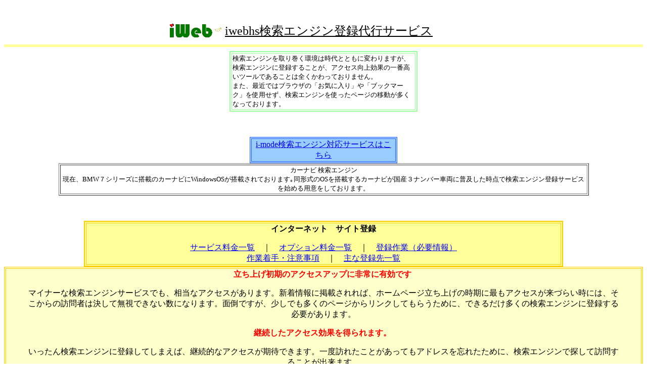

--- FILE ---
content_type: text/html
request_url: http://iwebhs.net/famous/search/index.html
body_size: 9035
content:
<html>

<head>
<meta http-equiv="Content-Type" content="text/html; charset=shift_jis">
<meta name="GENERATOR" content="Microsoft FrontPage 4.0">
<meta name="ProgId" content="FrontPage.Editor.Document">
<title>検索エンジン登録代行サービス</title>
<style type="text/css">

a.top:link	{ color:#000000;}
a.top:visited	{ color:#000000;}
a.top:hover { color:red;}


</style>
</head>
<body>

<p>　</p>
<div align="center">
  <center>
  <table border="0" width="75%">
    <tr>
      <td width="29%"><a href="http://www.iwebhs.net/"><img border="0" src="iwebminilogo.gif" align="right"></a></td>
      <td width="71%"><font size="5"><u>iwebhs検索エンジン登録代行サービス</u></font></td>
    </tr>
  </table>
  </center>
</div>
<hr size="5" color="#FFFF99">
<div align="center">
  <center>
  <table border="2" width="372" bordercolor="#99FF99" bordercolorlight="#66FF66" bordercolordark="#66FF66">
    <tr>
      <td width="372"><font size="2">検索エンジンを取り巻く環境は時代とともに変わりますが、検索エンジンに登録することが、アクセス向上効果の一番高いツールであることは全くかわっておりません。<br>
        また、最近ではブラウザの「お気に入り」や「ブックマーク」を使用せず、検索エンジンを使ったページの移動が多くなっております。</font></td>
    </tr>
  </table>
  </center>
</div>
<p>　</p>
<div align="center">
  <center>
  <table border="1" width="292" bgcolor="#99CCFF" bordercolor="#3366FF" bordercolorlight="#3366FF" bordercolordark="#3366FF">
    <tr>
      <td width="282">
        <p align="center"><a href="indeximode.html">i-mode検索エンジン対応サービスはこちら</a></td>
    </tr>
  </table>
  </center>
</div>
<div align="center">
  <center>
  <table border="1" width="83%">
    <tr>
      <td width="100%">
        <p align="center"><font size="2">カーナビ 検索エンジン<br> 
        現在、BMW７シリーズに搭載のカーナビにWindowsOSが搭載されております｡同形式のOSを搭載するカーナビが国産３ナンバー車両に普及した時点で検索エンジン登録サービスを始める用意をしております。</font></td> 
    </tr> 
  </table> 
  </center> 
</div> 
<p>　</p> 
<div align="center"> 
  <center> 
  <table border="2" width="75%" bordercolor="#FFCC00" bgcolor="#FFFF99" bordercolorlight="#FFCC00" bordercolordark="#FFCC00"> 
    <tr> 
      <td width="100%" bordercolor="#F4E88C"> 
        <p align="center"><b>インターネット　サイト登録</b> 
        <p align="center"><a href="serviceprice.html">サービス料金一覧</a>　｜　<a href="optionprice.htm">オプション料金一覧</a>　｜　<a href="touroku.html">登録作業（必要情報）</a><br> 
        <a href="sagyou.html"> 
        作業着手・注意事項</a>　｜　<a href="ichiran.html">主な登録先一覧</a></td> 
    </tr> 
  </table> 
  </center> 
</div> 
<table border="1" width="100%" bordercolor="#FFCC00" bordercolorlight="#FFCC00" bordercolordark="#FFCC00" bgcolor="#FFFFCC"> 
  <tr> 
    <td width="50%"> 
      <p align="center"><font color="#FF0000"><b>立ち上げ初期のアクセスアップに非常に有効です&nbsp;</b></font></p> 
      <blockquote> 
        <p align="center">マイナーな検索エンジンサービスでも、相当なアクセスがあります。新着情報に掲載されれば、ホームページ立ち上げの時期に最もアクセスが来づらい時には、そこからの訪問者は決して無視できない数になります。面倒ですが、少しでも多くのページからリンクしてもらうために、できるだけ多くの検索エンジンに登録する必要があります。</p> 
        <p align="center"><font color="#FF0000"><b>継続したアクセス効果を得られます。&nbsp;</b></font></p> 
        <p align="center">いったん検索エンジンに登録してしまえば、継続的なアクセスが期待できます。一度訪れたことがあってもアドレスを忘れたために、検索エンジンで探して訪問することが出来ます。<br> 
        検索エンジンからのアクセスも増えます。&nbsp;<br> 
        リンクされている数が増えること、特にアクセス数の多い検索エンジンに掲載されると、エンジンの検索結果で上位に表示される可能性が高くなります。&nbsp;</p> 
        <p align="center"> 
        <font color="#FF0000"><b>目的別に登録する。</b></font></p> 
        <p align="center">登録するのは、ホームページだけでなくても構いません。商品紹介ページや求人ページなど、各コーナー､商材毎に登録し、アクセスアップを図ります。ご依頼はドメイン名単位､登録数単位でご用命になれます。</p> 
        <p align="center"><font color="#FF0000"><b>登録作業時間の大幅な短縮効果</b></font></p> 
        <p align="center">検索エンジン登録代行サービスをご利用されますと、検索エンジン登録にかかる時間が大幅に短縮します。個別に検索エンジンに行って登録するよりも、一括登録版なら数分の一、検索エンジン対応版なら、手間のほとんどを弊社ウェブサーバとスタッフが手作業で代行いたします。<br> 
        オプションの紹介文・キーワード作成代行もご用命くだされば、検索エンジンに対応した登録が行え上位登録の確率が高くなります。継続した登録作業が高ヒット､アクセス数を得られます。&nbsp;</p> 
        <p align="center"> 
        <font color="#FF0000"><b>登録作業時間の大幅な短縮効果</b></font></p> 
        <p align="center"> 
        より効果的な登録をするために登録専用システムの開発はもとより検索エンジンのサーバ探索や国内外のサイト数10億を全て検索するのに12分間で完了する高速検索システムを自社開発するなどして新しい検索エンジン登録先の発見はもとより、i-mode向け検索エンジンへの登録サービスや専門分野検索エンジンの登録サービスなど新商品開発など、サービスの向上に努めています。&nbsp;</p> 
        <p align="center"> 
        <b><font color="#FF0000">登録は弊社開発自動登録型､検索エンジン対応型と手作業にて行っています。</font></b></p> 
        <p align="center"> 
        今までの自動登録プログラムは使っておりません。特にディレクトリ型(解説)の検索エンジンは統一された登録方式というものを持たないため、各社検索エンジン専用に開発されたシステムでない限り呼び込むことは出来ません。人間の頭と手を介した自動化システムでない限り、計画する結果が得られません。</p> 
        <p align="center"> 
        <b><font color="#FF0000">紙によるレポート提出も可能です。</font></b></p> 
        <p align="center"> 
        メールにて登録状況の報告書を提出いたしますので書面でのデータ保存や報告書用にご利用下さい。&nbsp;</p> 
        <p align="center"> 
        <b><font color="#FF0000">データは大切にお預かりします。</font></b></p> 
        <p align="center"> 
        登録作業後のその後に活かせるよう、入力していただいたデータを保管させていただいております。お客様がホームページをリニューアルされ、紹介文等の登録データ変更を行われる際などに、保管したデータを有効に再利用していただけます。ご利用いただいた方にはもれなく、ユーザー様専用ページ「iWebOFFICE」へのログインパスワードを発行いたします。&nbsp;</p> 
        <p align="center"> 
        <font color="#FF0000"><b>お気軽に御相談下さい。</b></font></p> 
        <p align="center"> 
        当サービスに限らず、アクセスアップでお悩みでも結構ですのでお気軽に御相談下さい。お手続きはユーザ様のご相談内容を外部に漏らさないための「守秘契約」､ユーザ様の企画や発案を第三者の手からお守りする「秘匿契約」から着手します。</p> 
        <p align="center"> 
        <font color="#FF0000"><b>ご注意</b></font></p> 
        <p align="center"> 
        ①.	「検索エンジンに登録すれば必ず掲載されるのか」というご質問。<br>   
        A	大半の検索エンジンには確実に掲載されるのですが、全ての検索エンジンに必ずしも掲載されるとは限りません。最も登録申請が多いYAHOO! JAPAN､MSN､gooなどは、掲載率が30％前後です。時間と手間をかけて登録しても登録されるとは限らないのです。<br>   
        ②.	掲載される確率を高くするシステムを導入、高確率で掲載されるのを前提に着手いたします。</p>   
        <p align="center">  
        <b><font color="#FF0000">掲載確認</font></b></p>  
        <p align="center">  
        ③.	弊社国内サイト検索システムが各サイトを一つずつ巡回します。確認時に掲載されていなかった場合、ふたたび登録申請をし、掲載されるよう再挑戦をいたします。<br>   
        ④.	掲載確認作業は、お申し込みになったサイトが登録申請先の検索エンジンに掲載されているかどうかを確認するサービスであり、掲載を確約するものではありません。<br>   
        A	掲載の可否は各申請先の検索エンジンの掲載基準と管理者によります。<br>   
        i.	YAHOO! JAPAN様の場合は、YAHOO!スタッフ（サーファー）が投稿されたホームページを実際に確認し、YAHOO!に掲載するのが適当かどうかの判断を経た上で掲載されており、他の検索エンジンよりも審査が厳しくなっております。<br>   
        ii.	確認時に未掲載の場合は、再度登録作業を行いますし、掲載される確率が上がるように紹介文なども校正させていただいておりますが、お客様のホームページが掲載されるとは限りません｡&nbsp;</p>  
        <p align="center">  
        <b><font color="#FF0000">日本語ページのあるウェブサイトにてお申込みください。</font></b></p>  
        <p align="center">  
        日本語で公開されているページを各検索サイトに登録するため、日本語ページを公開されていないサイトはご利用頂けません。また、海外からお申込いただいた際には、別途手数料を申し受けます。</p>  
      </blockquote>  
    </td>  
  </tr>  
</table>  
<p align="center"><b><font size="2">                
Copyright (C) 1999-2003 Iweb Basic Design Laboratory.<a href="http://www.iwebhs.net/" EUDORA="AUTOURL">www.iwebhs.net</a>      
</font></b>   
</body>  
  
</html>  
